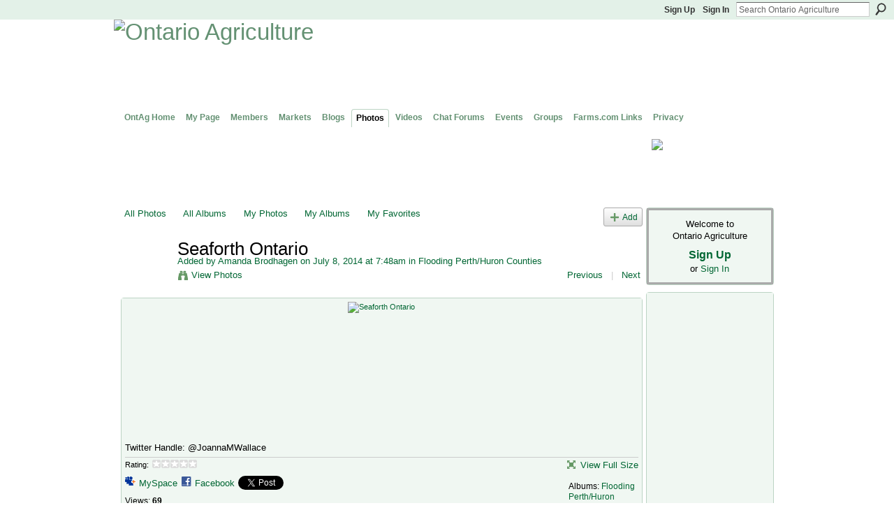

--- FILE ---
content_type: text/html; charset=UTF-8
request_url: https://ontag.farms.com/photo/seaforth-ontario?context=album&albumId=3646443%3AAlbum%3A55299
body_size: 41229
content:
<!DOCTYPE html>
<html lang="en" xmlns:og="http://ogp.me/ns#">
    <head data-layout-view="default">
<script>
    window.dataLayer = window.dataLayer || [];
            dataLayer.push({'googleAnalyticsMeasurementId': 'G-DCBQJ25F7E'});
    </script>
<!-- Google Tag Manager -->
<script>(function(w,d,s,l,i){w[l]=w[l]||[];w[l].push({'gtm.start':
new Date().getTime(),event:'gtm.js'});var f=d.getElementsByTagName(s)[0],
j=d.createElement(s),dl=l!='dataLayer'?'&l='+l:'';j.async=true;j.src=
'https://www.googletagmanager.com/gtm.js?id='+i+dl;f.parentNode.insertBefore(j,f);
})(window,document,'script','dataLayer','GTM-T5W4WQ');</script>
<!-- End Google Tag Manager -->
            <meta http-equiv="Content-Type" content="text/html; charset=utf-8" />
    <title>Seaforth Ontario - Ontario Agriculture</title>
    <link rel="icon" href="https://ontag.farms.com/favicon.ico" type="image/x-icon" />
    <link rel="SHORTCUT ICON" href="https://ontag.farms.com/favicon.ico" type="image/x-icon" />
    <meta name="description" content="Twitter Handle: @JoannaMWallace" />
    <meta name="keywords" content="" />
<meta name="title" content="Seaforth Ontario" />
<meta property="og:type" content="website" />
<meta property="og:url" content="https://ontag.farms.com/photo/seaforth-ontario?context=album&amp;albumId=3646443%3AAlbum%3A55299" />
<meta property="og:title" content="Seaforth Ontario" />
<meta property="og:image" content="https://storage.ning.com/topology/rest/1.0/file/get/247663511?profile=RESIZE_180x180&amp;width=130">
<meta name="twitter:card" content="summary" />
<meta name="twitter:title" content="Seaforth Ontario" />
<meta name="twitter:description" content="Twitter Handle: @JoannaMWallace" />
<meta name="twitter:image" content="https://storage.ning.com/topology/rest/1.0/file/get/247663511?profile=RESIZE_180x180&amp;width=130" />
<link rel="image_src" href="https://storage.ning.com/topology/rest/1.0/file/get/247663511?profile=RESIZE_180x180&amp;width=130" />
<script type="text/javascript">
    djConfig = { preventBackButtonFix: false, isDebug: false }
ning = {"CurrentApp":{"premium":true,"iconUrl":"https:\/\/storage.ning.com\/topology\/rest\/1.0\/file\/get\/2745865373?profile=UPSCALE_150x150","url":"httpsontarioagriculture.ning.com","domains":["ontag.farms.com"],"online":true,"privateSource":true,"id":"ontarioagriculture","appId":3646443,"description":"Advancing agriculture and networking in Ontario.","name":"Ontario Agriculture","owner":"0zpz8x075quzb","createdDate":"2009-07-14T01:33:41.000Z","runOwnAds":false},"CurrentProfile":null,"maxFileUploadSize":7};
        (function(){
            if (!window.ning) { return; }

            var age, gender, rand, obfuscated, combined;

            obfuscated = document.cookie.match(/xgdi=([^;]+)/);
            if (obfuscated) {
                var offset = 100000;
                obfuscated = parseInt(obfuscated[1]);
                rand = obfuscated / offset;
                combined = (obfuscated % offset) ^ rand;
                age = combined % 1000;
                gender = (combined / 1000) & 3;
                gender = (gender == 1 ? 'm' : gender == 2 ? 'f' : 0);
                ning.viewer = {"age":age,"gender":gender};
            }
        })();

        if (window.location.hash.indexOf('#!/') == 0) {
        window.location.replace(window.location.hash.substr(2));
    }
    window.xg = window.xg || {};
xg.captcha = {
    'shouldShow': false,
    'siteKey': '6Ldf3AoUAAAAALPgNx2gcXc8a_5XEcnNseR6WmsT'
};
xg.addOnRequire = function(f) { xg.addOnRequire.functions.push(f); };
xg.addOnRequire.functions = [];
xg.addOnFacebookLoad = function (f) { xg.addOnFacebookLoad.functions.push(f); };
xg.addOnFacebookLoad.functions = [];
xg._loader = {
    p: 0,
    loading: function(set) {  this.p++; },
    onLoad: function(set) {
                this.p--;
        if (this.p == 0 && typeof(xg._loader.onDone) == 'function') {
            xg._loader.onDone();
        }
    }
};
xg._loader.loading('xnloader');
if (window.bzplcm) {
    window.bzplcm._profileCount = 0;
    window.bzplcm._profileSend = function() { if (window.bzplcm._profileCount++ == 1) window.bzplcm.send(); };
}
xg._loader.onDone = function() {
            if(window.bzplcm)window.bzplcm.start('ni');
        xg.shared.util.parseWidgets();    var addOnRequireFunctions = xg.addOnRequire.functions;
    xg.addOnRequire = function(f) { f(); };
    try {
        if (addOnRequireFunctions) { dojo.lang.forEach(addOnRequireFunctions, function(onRequire) { onRequire.apply(); }); }
    } catch (e) {
        if(window.bzplcm)window.bzplcm.ts('nx').send();
        throw e;
    }
    if(window.bzplcm) { window.bzplcm.stop('ni'); window.bzplcm._profileSend(); }
};
window.xn = { track: { event: function() {}, pageView: function() {}, registerCompletedFlow: function() {}, registerError: function() {}, timer: function() { return { lapTime: function() {} }; } } };</script>
<meta name="medium" content="image" /><link rel="alternate" type="application/atom+xml" title="Comments - Seaforth Ontario - Ontario Agriculture" href="https://ontag.farms.com/photo/comment/feed?attachedTo=3646443%3APhoto%3A55190&amp;xn_auth=no" /><link rel="alternate" type="application/rss+xml" title="Agriculture Headlines from Farms.com Canada East News - click on title for full story - Ontario Agriculture" href="http://www.farms.com/Portals/_default/RSS_Portal/News_Canada_East.xml" />
<style type="text/css" media="screen,projection">
#xg_navigation ul div.xg_subtab ul li a {
    color:#649173;
    background:#C6DBCE;
}
#xg_navigation ul div.xg_subtab ul li a:hover {
    color:#006633;
    background:#9EC8AB;
}
</style>

<style type="text/css" media="screen,projection">
@import url("https://static.ning.com/socialnetworkmain/widgets/index/css/common.min.css?xn_version=1229287718");
@import url("https://static.ning.com/socialnetworkmain/widgets/photo/css/component.min.css?xn_version=3156643033");

</style>

<style type="text/css" media="screen,projection">
@import url("/generated-69468fc6aa3ad9-33069383-css?xn_version=202512201152");

</style>

<style type="text/css" media="screen,projection">
@import url("/generated-69468fc638b861-23642246-css?xn_version=202512201152");

</style>

<!--[if IE 6]>
    <link rel="stylesheet" type="text/css" href="https://static.ning.com/socialnetworkmain/widgets/index/css/common-ie6.min.css?xn_version=463104712" />
<![endif]-->
<!--[if IE 7]>
<link rel="stylesheet" type="text/css" href="https://static.ning.com/socialnetworkmain/widgets/index/css/common-ie7.css?xn_version=2712659298" />
<![endif]-->
<link rel="EditURI" type="application/rsd+xml" title="RSD" href="https://ontag.farms.com/profiles/blog/rsd" />
<script type="text/javascript">(function(a,b){if(/(android|bb\d+|meego).+mobile|avantgo|bada\/|blackberry|blazer|compal|elaine|fennec|hiptop|iemobile|ip(hone|od)|iris|kindle|lge |maemo|midp|mmp|netfront|opera m(ob|in)i|palm( os)?|phone|p(ixi|re)\/|plucker|pocket|psp|series(4|6)0|symbian|treo|up\.(browser|link)|vodafone|wap|windows (ce|phone)|xda|xiino/i.test(a)||/1207|6310|6590|3gso|4thp|50[1-6]i|770s|802s|a wa|abac|ac(er|oo|s\-)|ai(ko|rn)|al(av|ca|co)|amoi|an(ex|ny|yw)|aptu|ar(ch|go)|as(te|us)|attw|au(di|\-m|r |s )|avan|be(ck|ll|nq)|bi(lb|rd)|bl(ac|az)|br(e|v)w|bumb|bw\-(n|u)|c55\/|capi|ccwa|cdm\-|cell|chtm|cldc|cmd\-|co(mp|nd)|craw|da(it|ll|ng)|dbte|dc\-s|devi|dica|dmob|do(c|p)o|ds(12|\-d)|el(49|ai)|em(l2|ul)|er(ic|k0)|esl8|ez([4-7]0|os|wa|ze)|fetc|fly(\-|_)|g1 u|g560|gene|gf\-5|g\-mo|go(\.w|od)|gr(ad|un)|haie|hcit|hd\-(m|p|t)|hei\-|hi(pt|ta)|hp( i|ip)|hs\-c|ht(c(\-| |_|a|g|p|s|t)|tp)|hu(aw|tc)|i\-(20|go|ma)|i230|iac( |\-|\/)|ibro|idea|ig01|ikom|im1k|inno|ipaq|iris|ja(t|v)a|jbro|jemu|jigs|kddi|keji|kgt( |\/)|klon|kpt |kwc\-|kyo(c|k)|le(no|xi)|lg( g|\/(k|l|u)|50|54|\-[a-w])|libw|lynx|m1\-w|m3ga|m50\/|ma(te|ui|xo)|mc(01|21|ca)|m\-cr|me(rc|ri)|mi(o8|oa|ts)|mmef|mo(01|02|bi|de|do|t(\-| |o|v)|zz)|mt(50|p1|v )|mwbp|mywa|n10[0-2]|n20[2-3]|n30(0|2)|n50(0|2|5)|n7(0(0|1)|10)|ne((c|m)\-|on|tf|wf|wg|wt)|nok(6|i)|nzph|o2im|op(ti|wv)|oran|owg1|p800|pan(a|d|t)|pdxg|pg(13|\-([1-8]|c))|phil|pire|pl(ay|uc)|pn\-2|po(ck|rt|se)|prox|psio|pt\-g|qa\-a|qc(07|12|21|32|60|\-[2-7]|i\-)|qtek|r380|r600|raks|rim9|ro(ve|zo)|s55\/|sa(ge|ma|mm|ms|ny|va)|sc(01|h\-|oo|p\-)|sdk\/|se(c(\-|0|1)|47|mc|nd|ri)|sgh\-|shar|sie(\-|m)|sk\-0|sl(45|id)|sm(al|ar|b3|it|t5)|so(ft|ny)|sp(01|h\-|v\-|v )|sy(01|mb)|t2(18|50)|t6(00|10|18)|ta(gt|lk)|tcl\-|tdg\-|tel(i|m)|tim\-|t\-mo|to(pl|sh)|ts(70|m\-|m3|m5)|tx\-9|up(\.b|g1|si)|utst|v400|v750|veri|vi(rg|te)|vk(40|5[0-3]|\-v)|vm40|voda|vulc|vx(52|53|60|61|70|80|81|83|85|98)|w3c(\-| )|webc|whit|wi(g |nc|nw)|wmlb|wonu|x700|yas\-|your|zeto|zte\-/i.test(a.substr(0,4)))window.location.replace(b)})(navigator.userAgent||navigator.vendor||window.opera,'https://ontag.farms.com/m/photo?id=3646443%3APhoto%3A55190&context=album&albumId=3646443%3AAlbum%3A55299');</script>
    </head>
    <body>
<!-- Google Tag Manager (noscript) -->
<noscript><iframe src="https://www.googletagmanager.com/ns.html?id=GTM-T5W4WQ"
height="0" width="0" style="display:none;visibility:hidden"></iframe></noscript>
<!-- End Google Tag Manager (noscript) -->
                <div id="xn_bar">
            <div id="xn_bar_menu">
                <div id="xn_bar_menu_branding" >
                                    </div>

                <div id="xn_bar_menu_more">
                    <form id="xn_bar_menu_search" method="GET" action="https://ontag.farms.com/main/search/search">
                        <fieldset>
                            <input type="text" name="q" id="xn_bar_menu_search_query" value="Search Ontario Agriculture" _hint="Search Ontario Agriculture" accesskey="4" class="text xj_search_hint" />
                            <a id="xn_bar_menu_search_submit" href="#" onclick="document.getElementById('xn_bar_menu_search').submit();return false">Search</a>
                        </fieldset>
                    </form>
                </div>

                            <ul id="xn_bar_menu_tabs">
                                            <li><a href="https://ontag.farms.com/main/authorization/signUp?target=https%3A%2F%2Fontag.farms.com%2Fphoto%2Fseaforth-ontario%3Fcontext%3Dalbum%26albumId%3D3646443%253AAlbum%253A55299">Sign Up</a></li>
                                                <li><a href="https://ontag.farms.com/main/authorization/signIn?target=https%3A%2F%2Fontag.farms.com%2Fphoto%2Fseaforth-ontario%3Fcontext%3Dalbum%26albumId%3D3646443%253AAlbum%253A55299">Sign In</a></li>
                                    </ul>
                        </div>
        </div>
        
        
        <div id="xg" class="xg_theme xg_widget_photo xg_widget_photo_photo xg_widget_photo_photo_show" data-layout-pack="classic">
            <div id="xg_head">
                <div id="xg_masthead">
                    <p id="xg_sitename"><a id="application_name_header_link" href="/"><img src="https://storage.ning.com/topology/rest/1.0/file/get/985918600?profile=RESIZE_1024x1024" alt="Ontario Agriculture"></a></p>
                    <p id="xg_sitedesc" class="xj_site_desc">The network for agriculture in Ontario, Canada</p>
                </div>
                <div id="xg_navigation">
                    <ul>
    <li dojoType="SubTabHover" id="xg_tab_main" class="xg_subtab"><a href="/"><span>OntAg Home</span></a><div class="xg_subtab" style="display:none;position:absolute;"><ul class="xg_subtab" style="display:block;" ><li style="list-style:none !important;display:block;text-align:left;"><a href="/page/welcome-to-ontag" style="float:none;"><span>Welcome</span></a></li><li style="list-style:none !important;display:block;text-align:left;"><a href="/m" target="_blank" style="float:none;"><span>OntAg Mobile</span></a></li><li style="list-style:none !important;display:block;text-align:left;"><a href="http://www.twitter.com/OntAg" style="float:none;"><span>OntAg Twitter</span></a></li><li style="list-style:none !important;display:block;text-align:left;"><a href="/page/ontag-rulesguidelines" style="float:none;"><span>OntAg Rules/Guidelines</span></a></li><li style="list-style:none !important;display:block;text-align:left;"><a href="/page/ontag-terms-of-use" style="float:none;"><span>OntAg Terms of Use</span></a></li><li style="list-style:none !important;display:block;text-align:left;"><a href="/page/help-contact" style="float:none;"><span>Help</span></a></li></ul></div></li><li id="xg_tab_profile" class="xg_subtab"><a href="/profiles"><span>My Page</span></a></li><li id="xg_tab_members" class="xg_subtab"><a href="/profiles/members/"><span>Members</span></a></li><li id="xg_tab_xn4" class="xg_subtab"><a href="http://www.markets.farms.com" target="_blank"><span>Markets</span></a></li><li id="xg_tab_blogs" class="xg_subtab"><a href="/profiles/blog/list"><span>Blogs</span></a></li><li id="xg_tab_photo" class="xg_subtab this"><a href="/photo"><span>Photos</span></a></li><li id="xg_tab_video" class="xg_subtab"><a href="/video"><span>Videos</span></a></li><li id="xg_tab_forum" class="xg_subtab"><a href="/forum"><span>Chat Forums</span></a></li><li id="xg_tab_events" class="xg_subtab"><a href="/events"><span>Events</span></a></li><li id="xg_tab_groups" class="xg_subtab"><a href="/groups"><span>Groups</span></a></li><li dojoType="SubTabHover" id="xg_tab_xn7" class="xg_subtab"><a href="http://www.farms.com"><span>Farms.com Links</span></a><div class="xg_subtab" style="display:none;position:absolute;"><ul class="xg_subtab" style="display:block;" ><li style="list-style:none !important;display:block;text-align:left;"><a href="http://www.farms.com" style="float:none;"><span>Farms.com Home</span></a></li><li style="list-style:none !important;display:block;text-align:left;"><a href="http://www.ontario.farms.com" target="_blank" style="float:none;"><span>Farms.com Ontario Page</span></a></li><li style="list-style:none !important;display:block;text-align:left;"><a href="http://www.agcareers.com" style="float:none;"><span>AgCareers.com</span></a></li><li style="list-style:none !important;display:block;text-align:left;"><a href="http://www.farms.com/classifieds/" target="_blank" style="float:none;"><span>Farms.com Classified Ads</span></a></li><li style="list-style:none !important;display:block;text-align:left;"><a href="http://www.farms.com/used-farm-equipment/" target="_blank" style="float:none;"><span>Used Farm Equipment Site</span></a></li></ul></div></li><li dojoType="SubTabHover" id="xg_tab_xn10" class="xg_subtab"><a href="http://www.farms.com/FarmsPages/PrivacyPolicy/tabid/185/Default.aspx"><span>Privacy</span></a><div class="xg_subtab" style="display:none;position:absolute;"><ul class="xg_subtab" style="display:block;" ><li style="list-style:none !important;display:block;text-align:left;"><a href="http://www.farms.com/FarmsPages/PrivacyPolicy/tabid/185/Default.aspx" target="_blank" style="float:none;"><span>Privacy Policy</span></a></li><li style="list-style:none !important;display:block;text-align:left;"><a href="http://www.farms.com/FarmsPages/TermsofAccess/tabid/184/Default.aspx" target="_blank" style="float:none;"><span>Terms of Access</span></a></li><li style="list-style:none !important;display:block;text-align:left;"><a href="http://farms.com/FarmsPages/AboutFarms/tabid/188/Default.aspx" target="_blank" style="float:none;"><span>About Farms.com</span></a></li><li style="list-style:none !important;display:block;text-align:left;"><a href="http://www.farms.com/FarmsPages/ContactDetails/tabid/221/Default.aspx" target="_blank" style="float:none;"><span>Contact Us</span></a></li><li style="list-style:none !important;display:block;text-align:left;"><a href="http://www.farms.com/newsletters/?websiteid=11" target="_blank" style="float:none;"><span>eNewsletter Sign up</span></a></li></ul></div></li></ul>

                </div>
            </div>
            <div id="xg_ad_below_header" class="xg_ad xj_ad_below_header"><div class="xg_module module-plain  html_module module_text xg_reset" data-module_name="text"
        >
            <div class="xg_module_body xg_user_generated">
            <div style="width: 728px; height: 93px; float: left; margin-left: 10px; padding-bottom: 2px; position: relative; z-index: 99; overflow: visible;"><!-- begin ad tag -->
<script type="text/javascript">
var googletag = googletag || {};
googletag.cmd = googletag.cmd || [];
(function() {
var gads = document.createElement('script');
gads.async = true;
gads.type = 'text/javascript';
var useSSL = 'https:' == document.location.protocol;
gads.src = (useSSL ? 'https:' : 'http:') + 
'//www.googletagservices.com/tag/js/gpt.js';
var node = document.getElementsByTagName('script')[0];
node.parentNode.insertBefore(gads, node);
})();
</script> <script type="text/javascript">
googletag.cmd.push(function() {
googletag.defineSlot('/8982/OntAg-LB', [728, 90], 'div-gpt-ad-1377621531141-0').addService(googletag.pubads());
googletag.pubads().enableSingleRequest();
googletag.enableServices();
});
</script> <!-- OntAg-LB -->
<div id="div-gpt-ad-1377621531141-0" style="width: 728px; height: 90px;"><script type="text/javascript">
googletag.cmd.push(function() { googletag.display('div-gpt-ad-1377621531141-0'); });
</script></div>
<!-- end ad tag --></div>
<div style="float: right; width: 180px; height: 88px; margin-right: 5px; margin-top: 2px;"><a href="http://www.marketschool.farms.com" target="_blank"><img class="align-center" src="https://storage.ning.com/topology/rest/1.0/file/get/1091507289?profile=original"  /></a></div>
        </div>
        </div>
</div>
            <div id="xg_body">
                
                <div class="xg_column xg_span-16 xj_classic_canvas">
                    <div id="photo_page_body" data-jsPhotoGallery="">
<ul class="navigation easyclear"><li><a href="https://ontag.farms.com/photo">All Photos</a></li><li><a href="https://ontag.farms.com/photo/album/list">All Albums</a></li><li><a href="https://ontag.farms.com/photo/photo/listForContributor?">My Photos</a></li><li><a href="https://ontag.farms.com/photo/album/listForOwner?">My Albums</a></li><li><a href="https://ontag.farms.com/photo/photo/listFavorites?">My Favorites</a></li><li class="right xg_lightborder navbutton"><a href="https://ontag.farms.com/photo/photo/chooseUploader" class="xg_sprite xg_sprite-add">Add</a></li></ul>    <div class="xg_headline xg_headline-img xg_headline-2l">
    <div class="ib"><span class="xg_avatar"><a class="fn url" href="http://ontag.farms.com/profile/AmandaBrodhagen"  title="Amanda Brodhagen"><span class="table_img dy-avatar dy-avatar-64 "><img  class="photo photo" src="https://storage.ning.com/topology/rest/1.0/file/get/368116470?profile=RESIZE_64x64&amp;width=64&amp;height=64&amp;crop=1%3A1" alt="" /></span></a></span></div>
<div class="tb"><h1>Seaforth Ontario</h1>
        <ul class="navigation byline">
            <li><a class="nolink">Added by </a><a href="/profile/AmandaBrodhagen">Amanda Brodhagen</a><a class="nolink"> on July 8, 2014 at 7:48am in </a><a href="https://ontag.farms.com/photo/albums/flooding-perth-huron-counties">Flooding Perth/Huron Counties</a></li>
            <li><a class="xg_sprite xg_sprite-view" href="https://ontag.farms.com/photo/photo/listForContributor?screenName=0khiardrasrdd">View Photos</a></li>
            <li class="right"><a id="previous_photo_link" title="Previous" href="https://ontag.farms.com/photo/seaforth-ontario/prev?context=album&amp;albumId=3646443%3AAlbum%3A55299">Previous</a> <a class="disabled nolink">|</a> <a id="next_photo_link" title="Next" href="https://ontag.farms.com/photo/seaforth-ontario/next?context=album&amp;albumId=3646443%3AAlbum%3A55299">Next</a></li>
        </ul>
    </div>
</div>
<div class="xg_module xg_module_with_dialog">
    <div class="xg_module_body">
        <div class="imgarea" >
            <p class="small last-child nobr right"></p>
            <div class="mainimg easyclear">
                <div class="photo ">

            <a href="https://ontag.farms.com/photo/seaforth-ontario/next?context=album&amp;albumId=3646443%3AAlbum%3A55299" class="next_photo_link">        <img style="" width="600" alt="Seaforth Ontario" src="https://storage.ning.com/topology/rest/1.0/file/get/247663511?profile=RESIZE_710x&amp;width=600" />
        </a>    </div>            </div>
            <div class="xg_user_generated"><p class="description">Twitter Handle: @JoannaMWallace</p></div>
            <div class="left-panel">
                <div class="rating"><span>Rating:</span>    <ul class="rating-small star-rater" _isSignedIn = "false"_rating="0" _resultId="" _setRatingUrl="https://ontag.farms.com/photo/rating/update?photoId=3646443:Photo:55190" _setRatingId="" _isPending="false">
        <li class="current public" style="width: 0px;">Currently 0/5 stars.</li>
        <li><a class="stars1" style="display:none" title="1 star out of 5" href="#">1</a></li>
        <li><a class="stars2" style="display:none" title="2 stars out of 5" href="#">2</a></li>
        <li><a class="stars3" style="display:none" title="3 stars out of 5" href="#">3</a></li>
        <li><a class="stars4" style="display:none" title="4 stars out of 5" href="#">4</a></li>
        <li><a class="stars5" style="display:none" title="5 stars out of 5" href="#">5</a></li>
    </ul>
</div>                                    <p class="share-links clear">
                        <a href="http://www.myspace.com/Modules/PostTo/Pages/?t=Seaforth%20Ontario&c=Check%20out%20%22Seaforth%20Ontario%22%20on%20Ontario%20Agriculture&u=https%3A%2F%2Fontag.farms.com%2Fxn%2Fdetail%2F3646443%3APhoto%3A55190&l=2" class="post_to_myspace" target="_blank">MySpace</a>            <script>!function(d,s,id){var js,fjs=d.getElementsByTagName(s)[0];if(!d.getElementById(id)){js=d.createElement(s);js.id=id;js.src="//platform.twitter.com/widgets.js";fjs.parentNode.insertBefore(js,fjs);}}(document,"script","twitter-wjs");</script>
                    <span class="xg_tweet">
        <a href="https://twitter.com/share" class="post_to_twitter twitter-share-button" target="_blank"
            data-text="Checking out &quot;Seaforth Ontario&quot; on Ontario Agriculture:" data-url="https://ontag.farms.com/photo/seaforth-ontario" data-count="none" data-dnt="true">Tweet</a>
        </span>
                <a class="post_to_facebook xj_post_to_facebook" href="http://www.facebook.com/share.php?u=https%3A%2F%2Fontag.farms.com%2Fphoto%2Fseaforth-ontario%3Fxg_source%3Dfacebookshare&amp;t=" _url="https://ontag.farms.com/photo/seaforth-ontario?xg_source=facebookshare" _title="" _log="{&quot;module&quot;:&quot;photo&quot;,&quot;page&quot;:&quot;photo&quot;,&quot;action&quot;:&quot;show&quot;}">Facebook</a>
                        </p>
                                <p class="small dy-clear view-count-container">
    <span class="view-count-label">Views:</span> <span class="view-count">69</span></p>

            </div>
            <div class="right-panel">
                <div class="edit_options">
                    <a target="_blank" class="xg_sprite xg_sprite-view-fullsize" href="https://storage.ning.com/topology/rest/1.0/file/get/247663511?profile=original">View Full Size</a>
                    <div dojoType="OptionBox" style="display: none;">
                        <ul class="nobullets last-child">
                                                                                </ul>
                    </div>
                </div>
                <p class="small object-detail">
                                            <span id="tagsList" style="display:none">Tags:<br/></span>
                    Albums: <a href="https://ontag.farms.com/photo/albums/flooding-perth-huron-counties">Flooding Perth/Huron Counties</a>                        <br/>
                                        
                </p>
                <div id="map_container" class="xg_lightborder" style="display:none; width:230px; height:230px;"></div>            </div>
        </div>
    </div>
</div>

        <div class="xg_module">
                                        <div class="xg_module_body">
                    <p id="add-comment">Comment</p>
                                            <div class="comment-join">
                            <h3>You need to be a member of Ontario Agriculture to add comments!</h3>
                                                <p><a href="https://ontag.farms.com/main/authorization/signUp?target=https%3A%2F%2Fontag.farms.com%2Fphoto%2Fseaforth-ontario%3Fcontext%3Dalbum%26albumId%3D3646443%253AAlbum%253A55299">Join Ontario Agriculture</a></p>
                                                </div>
                                                        </div>
                    <div class="xg_module_body" id="comments" style="display: none" _numComments="0" _scrollTo="">
                    </div>
            </div>
    <script type="text/javascript">xg.addOnRequire(function() { xg.photo.photo.show.incrementViewCount('3646443:Photo:55190'); });</script>
</div>

                </div>
                <div class="xg_column xg_span-4 xg_last xj_classic_sidebar">
                        <div class="xg_module" id="xg_module_account">
        <div class="xg_module_body xg_signup xg_lightborder">
            <p>Welcome to<br />Ontario Agriculture</p>
                        <p class="last-child"><big><strong><a href="https://ontag.farms.com/main/authorization/signUp?target=https%3A%2F%2Fontag.farms.com%2Fphoto%2Fseaforth-ontario%3Fcontext%3Dalbum%26albumId%3D3646443%253AAlbum%253A55299">Sign Up</a></strong></big><br/>or <a href="https://ontag.farms.com/main/authorization/signIn?target=https%3A%2F%2Fontag.farms.com%2Fphoto%2Fseaforth-ontario%3Fcontext%3Dalbum%26albumId%3D3646443%253AAlbum%253A55299" style="white-space:nowrap">Sign In</a></p>
                    </div>
    </div>
<div class="xg_module html_module module_text xg_reset" data-module_name="text"
        >
            <div class="xg_module_body xg_user_generated">
            <script type='text/javascript'>
var googletag = googletag || {};
googletag.cmd = googletag.cmd || [];
(function() {
var gads = document.createElement('script');
gads.async = true;
gads.type = 'text/javascript';
var useSSL = 'https:' == document.location.protocol;
gads.src = (useSSL ? 'https:' : 'http:') + 
'//www.googletagservices.com/tag/js/gpt.js';
var node = document.getElementsByTagName('script')[0];
node.parentNode.insertBefore(gads, node);
})();
</script>
<script type='text/javascript'>
googletag.cmd.push(function() {
googletag.defineSlot('/8982/OntAg-Sky/Ontag-Sky_Slot_1', [160, 600], 'div-gpt-ad-1384269491431-0').addService(googletag.pubads());
googletag.pubads().enableSingleRequest();
googletag.enableServices();
});
</script><!-- OntAg-Sky/Ontag-Sky_Slot_1 -->
<div id='div-gpt-ad-1384269491431-0' style='width:160px; height:600px;'><script type='text/javascript'>
googletag.cmd.push(function() { googletag.display('div-gpt-ad-1384269491431-0'); });
</script></div>
        </div>
        </div>
<div class="xg_module module_feed" data-module_name="feed">
    <div class="xg_module_head"><h2>Agriculture Headlines from Farms.com Canada East News - click on title for full story</h2></div>
                        <div class="xg_module_body">
                <h3>
                    <a href="https://www.farms.com/news/canola-industry-welcomes-significant-progress-on-chinese-tariffs-237335.aspx" target="_blank">Canola industry welcomes significant progress on Chinese tariffs</a>
                </h3>
                The Canola Council of Canada (CCC) and Canadian Canola Growers Association (CCGA) welcome the announcement made today in Beijing to provide significant tariff relief for Canadian canola seed and meal. Under the agreement reached between Canada and China, tariffs on Canadian canola seed imports are expected to be reduced to 15% as of March 1, 2026, and the current 100% tariffs on canola meal are expected to be removed as of March 1, 2026, until at least the end of the calendar year. “The agreement reached on canola seed and meal is an important milestone in Canada’s trading relationship with China,” says Chris Davison, CCC President &amp; CEO. “The Canadian canola industry has been clear since the outset that these tariffs are a political issue requiring a political solution. We are pleased to see significant progress in restoring market access for seed and meal and will continue to build on this development by working to achieve permanent and complete tariff relief, including for canola o            </div>
                            <div class="xg_module_body">
                <h3>
                    <a href="https://www.farms.com/news/prime-minister-carney-forges-new-strategic-partnership-with-the-people-s-republic-of-china-focused-on-energy-agri-food-and-trade-237334.aspx" target="_blank">Prime Minister Carney forges new strategic partnership with the People&#039;s Republic of China focused on energy, agri-food, and trade</a>
                </h3>
                In a more divided and uncertain world, Canada is building a stronger, more independent, and more resilient economy. To that end, Canada's new government is working with urgency and determination to diversify our trade partnerships and catalyse massive new levels of investment. As the world's second-largest economy, China presents enormous opportunities for Canada in this mission. To forge a new Canada-China partnership, the Prime Minister, Mark Carney, visited Beijing, the People's Republic of China, this week. This marked the first visit to China by a Canadian Prime Minister since 2017. In Beijing, Prime Minister Carney met with the President of China, Xi Jinping, the Premier of China, Li Qiang, and the Chairman of the Standing Committee of the National People's Congress of China, Zhao Leji. After their meeting, Prime Minister Carney and President Xi released a joint statement outlining the pillars of Canada and China's new strategic partnership. Central to this new partnership is a            </div>
                            <div class="xg_module_body">
                <h3>
                    <a href="https://www.farms.com/news/telus-completes-redemption-of-3-75-notes-series-cv-due-march-10-2026-237333.aspx" target="_blank">TELUS completes redemption of 3.75% Notes, Series CV due March 10, 2026</a>
                </h3>
                TELUS Corporation ("TELUS" or the "Company") today confirmed the successful completion of the full redemption of its outstanding C$600 million 3.75% Notes, Series CV due March 10, 2026 (CUSIP No. 87971MBC6), as initially announced on December 16, 2025. The redemption was funded through proceeds from TELUS' December 2025 offering of Fixed-to-Fixed Rate Junior Subordinated Notes ("Hybrid Notes"), which raised the equivalent of C$2.9 billion with proceeds designated toward debt repayment. "This successful redemption demonstrates our disciplined approach to balance sheet management and our commitment to strengthening our financial foundation," said Doug French, Executive Vice-President and CFO. "By proactively managing our debt maturity profile through strategic refinancing, we're creating greater financial flexibility to support our capital allocation priorities and drive long-term shareholder value." This redemption is part of TELUS' broader balance sheet management and deleveraging in            </div>
                            <div class="xg_module_body">
                <h3>
                    <a href="https://www.farms.com/news/christina-franc-appointed-ceo-of-4-h-canada-237332.aspx" target="_blank">Christina Franc appointed CEO of 4-H Canada</a>
                </h3>
                4-H Canada has announced the appointment of Christina Franc as its new Chief Executive Officer, effective later this month. Franc joins 4-H Canada after more than 15 years in senior leadership roles with national nonprofit organizations, most recently at United Way Centraide Canada (UWCC). During her time at UWCC, she worked closely with community partners across the country and gained extensive experience in governance, strategic planning, partnership development, and rural community engagement. In a statement shared on social media, Franc says joining 4-H Canada represents a role that has been calling to her for many years. She first encountered the organization more than a decade ago and said its mission and values left a lasting impression. “I’m deeply honoured to be joining 4-H Canada as CEO,” says Franc, adding that she is excited to support and champion the next generation of community-minded young leaders. 4-H Canada welcomed Franc and highlighted her leadership experience            </div>
                            <div class="xg_module_body">
                <h3>
                    <a href="https://www.farms.com/news/cracking-the-heritability-code-choosing-traits-that-pay-off-237331.aspx" target="_blank">Cracking the Heritability Code &mdash; Choosing Traits That Pay Off</a>
                </h3>
                Improving the genetics of your beef herd starts with knowing which traits you can change through genetics and which traits respond better to management practices. Because cattle have a long generation interval, every bull or replacement heifer you choose affects your herd for years. That’s why understanding heritability — and how traits interact with each other — helps ensure your breeding decisions move your herd toward your production goals. What Heritability Really Means  Heritability tells us how much of a trait is controlled by genetics versus the environment and/or management. It’s expressed as a number between zero and one:1,3 High heritability (over 0.40): Traits are strongly influenced by genetics, meaning you can make changes more quickly by selecting the right replacements and bulls. Examples: ribeye area, marbling, weight and growth traits. Moderate heritability (0.15 to 0.40): Traits that can be improved through both genetics and management. Examples: milk production a            </div>
        <div class="xg_module_foot">
    <ul>
                <li class="right"><a href="https://www.farms.com/Portals/_default/RSS_Portal/News_Canada_East.xml" target="_blank">More…</a></li>
            </ul>
</div>
</div>

                </div>
            </div>
            <div id="xg_foot">
                <p class="left">
    © 2026             &nbsp; Created by <a href="/profile/DarrenMarsland">Darren Marsland</a>.            &nbsp;
    Powered by<a class="poweredBy-logo" href="https://www.ning.com/" title="" alt="" rel="dofollow">
    <img class="poweredbylogo" width="87" height="15" src="https://static.ning.com/socialnetworkmain/widgets/index/gfx/Ning_MM_footer_blk@2x.png?xn_version=3605040243"
         title="Ning Website Builder" alt="Website builder | Create website | Ning.com">
</a>    </p>
    <p class="right xg_lightfont">
                    <a href="https://ontag.farms.com/main/embeddable/list">Badges</a> &nbsp;|&nbsp;
                        <a href="https://ontag.farms.com/main/authorization/signUp?target=https%3A%2F%2Fontag.farms.com%2Fmain%2Findex%2Freport" dojoType="PromptToJoinLink" _joinPromptText="Please sign up or sign in to complete this step." _hasSignUp="true" _signInUrl="https://ontag.farms.com/main/authorization/signIn?target=https%3A%2F%2Fontag.farms.com%2Fmain%2Findex%2Freport">Report an Issue</a> &nbsp;|&nbsp;
                        <a href="https://ontag.farms.com/main/authorization/termsOfService?previousUrl=https%3A%2F%2Fontag.farms.com%2Fphoto%2Fseaforth-ontario%3Fcontext%3Dalbum%26albumId%3D3646443%253AAlbum%253A55299">Terms of Service</a>
            </p>

            </div>
        </div>
        
        <div id="xj_baz17246" class="xg_theme"></div>
<div id="xg_overlay" style="display:none;">
<!--[if lte IE 6.5]><iframe></iframe><![endif]-->
</div>
<!--googleoff: all--><noscript>
	<style type="text/css" media="screen">
        #xg { position:relative;top:120px; }
        #xn_bar { top:120px; }
	</style>
	<div class="errordesc noscript">
		<div>
            <h3><strong>Hello, you need to enable JavaScript to use Ontario Agriculture.</strong></h3>
            <p>Please check your browser settings or contact your system administrator.</p>
			<img src="/xn_resources/widgets/index/gfx/jstrk_off.gif" alt="" height="1" width="1" />
		</div>
	</div>
</noscript><!--googleon: all-->
<script type="text/javascript" src="https://static.ning.com/socialnetworkmain/widgets/lib/core.min.js?xn_version=1651386455"></script>        <script>
            var sources = ["https:\/\/static.ning.com\/socialnetworkmain\/widgets\/lib\/js\/jquery\/jquery.ui.widget.js?xn_version=202512201152","https:\/\/static.ning.com\/socialnetworkmain\/widgets\/lib\/js\/jquery\/jquery.iframe-transport.js?xn_version=202512201152","https:\/\/static.ning.com\/socialnetworkmain\/widgets\/lib\/js\/jquery\/jquery.fileupload.js?xn_version=202512201152","https:\/\/storage.ning.com\/topology\/rest\/1.0\/file\/get\/12882178454?profile=original&r=1724772593","https:\/\/storage.ning.com\/topology\/rest\/1.0\/file\/get\/11108775885?profile=original&r=1684134897","https:\/\/storage.ning.com\/topology\/rest\/1.0\/file\/get\/11108763679?profile=original&r=1684134889","https:\/\/storage.ning.com\/topology\/rest\/1.0\/file\/get\/11108765101?profile=original&r=1684134889"];
            var numSources = sources.length;
                        var heads = document.getElementsByTagName('head');
            var node = heads.length > 0 ? heads[0] : document.body;
            var onloadFunctionsObj = {};

            var createScriptTagFunc = function(source) {
                var script = document.createElement('script');
                
                script.type = 'text/javascript';
                                var currentOnLoad = function() {xg._loader.onLoad(source);};
                if (script.readyState) { //for IE (including IE9)
                    script.onreadystatechange = function() {
                        if (script.readyState == 'complete' || script.readyState == 'loaded') {
                            script.onreadystatechange = null;
                            currentOnLoad();
                        }
                    }
                } else {
                   script.onerror = script.onload = currentOnLoad;
                }

                script.src = source;
                node.appendChild(script);
            };

            for (var i = 0; i < numSources; i++) {
                                xg._loader.loading(sources[i]);
                createScriptTagFunc(sources[i]);
            }
        </script>
    <script type="text/javascript">
if (!ning._) {ning._ = {}}
ning._.compat = { encryptedToken: "<empty>" }
ning._.CurrentServerTime = "2026-01-19T08:13:47+00:00";
ning._.probableScreenName = "";
ning._.domains = {
    base: 'ning.com',
    ports: { http: '80', ssl: '443' }
};
ning.loader.version = '202512201152'; // DEP-251220_1:477f7ee 33
djConfig.parseWidgets = false;
</script>
    <script type="text/javascript">
        xg.token = '';
xg.canTweet = false;
xg.cdnHost = 'static.ning.com';
xg.version = '202512201152';
xg.useMultiCdn = true;
xg.staticRoot = 'socialnetworkmain';
xg.xnTrackHost = null;
    xg.cdnDefaultPolicyHost = 'static';
    xg.cdnPolicy = [];
xg.global = xg.global || {};
xg.global.currentMozzle = 'photo';
xg.global.userCanInvite = false;
xg.global.requestBase = '';
xg.global.locale = 'en_US';
xg.num_thousand_sep = ",";
xg.num_decimal_sep = ".";
(function() {
    dojo.addOnLoad(function() {
        if(window.bzplcm) { window.bzplcm.ts('hr'); window.bzplcm._profileSend(); }
            });
            xg._loader.onLoad('xnloader');
    })();    </script>
<script type="text/javascript">
var gaJsHost = (("https:" == document.location.protocol) ? "https://ssl." : "http://www.");
document.write(unescape("%3Cscript src='" + gaJsHost + "google-analytics.com/ga.js' type='text/javascript'%3E%3C/script%3E"));
</script>
<script type="text/javascript">
try {
var pageTracker = _gat._getTracker("UA-10317461-1");
pageTracker._trackPageview();
} catch(err) {}</script><script>
    document.addEventListener("DOMContentLoaded", function () {
        if (!dataLayer) {
            return;
        }
        var handler = function (event) {
            var element = event.currentTarget;
            if (element.hasAttribute('data-track-disable')) {
                return;
            }
            var options = JSON.parse(element.getAttribute('data-track'));
            dataLayer.push({
                'event'         : 'trackEvent',
                'eventType'     : 'googleAnalyticsNetwork',
                'eventCategory' : options && options.category || '',
                'eventAction'   : options && options.action || '',
                'eventLabel'    : options && options.label || '',
                'eventValue'    : options && options.value || ''
            });
            if (options && options.ga4) {
                dataLayer.push(options.ga4);
            }
        };
        var elements = document.querySelectorAll('[data-track]');
        for (var i = 0; i < elements.length; i++) {
            elements[i].addEventListener('click', handler);
        }
    });
</script>


    </body>
</html>


--- FILE ---
content_type: text/html; charset=utf-8
request_url: https://www.google.com/recaptcha/api2/aframe
body_size: 250
content:
<!DOCTYPE HTML><html><head><meta http-equiv="content-type" content="text/html; charset=UTF-8"></head><body><script nonce="eT33VFFS4BZknIjQxQ3big">/** Anti-fraud and anti-abuse applications only. See google.com/recaptcha */ try{var clients={'sodar':'https://pagead2.googlesyndication.com/pagead/sodar?'};window.addEventListener("message",function(a){try{if(a.source===window.parent){var b=JSON.parse(a.data);var c=clients[b['id']];if(c){var d=document.createElement('img');d.src=c+b['params']+'&rc='+(localStorage.getItem("rc::a")?sessionStorage.getItem("rc::b"):"");window.document.body.appendChild(d);sessionStorage.setItem("rc::e",parseInt(sessionStorage.getItem("rc::e")||0)+1);localStorage.setItem("rc::h",'1768810431324');}}}catch(b){}});window.parent.postMessage("_grecaptcha_ready", "*");}catch(b){}</script></body></html>

--- FILE ---
content_type: application/javascript; charset=utf-8
request_url: https://fundingchoicesmessages.google.com/f/AGSKWxVNsNCoJAZUnAXJ-OA2q71xXL-CE-7f2Wt9B9bEMtsp4KdNryQPRpcUonrSxde2wT-K9vePw7S2-cFz0KLVK9xBd0Rvl4PmRSel1rI0pzbbIC3ZrWUj4GilZjzGvwpisxgynhGl1SCjRV7zPmBC9fpGVrpvZReu2vyNO2GLoCtIIoUo9BdQ5UFKSPI=/_/syndication/ad./siteimages/ads-_970x30_-ad-server//ad-lil.
body_size: -1293
content:
window['488738a3-66e9-4825-8af3-e40943d37bb9'] = true;